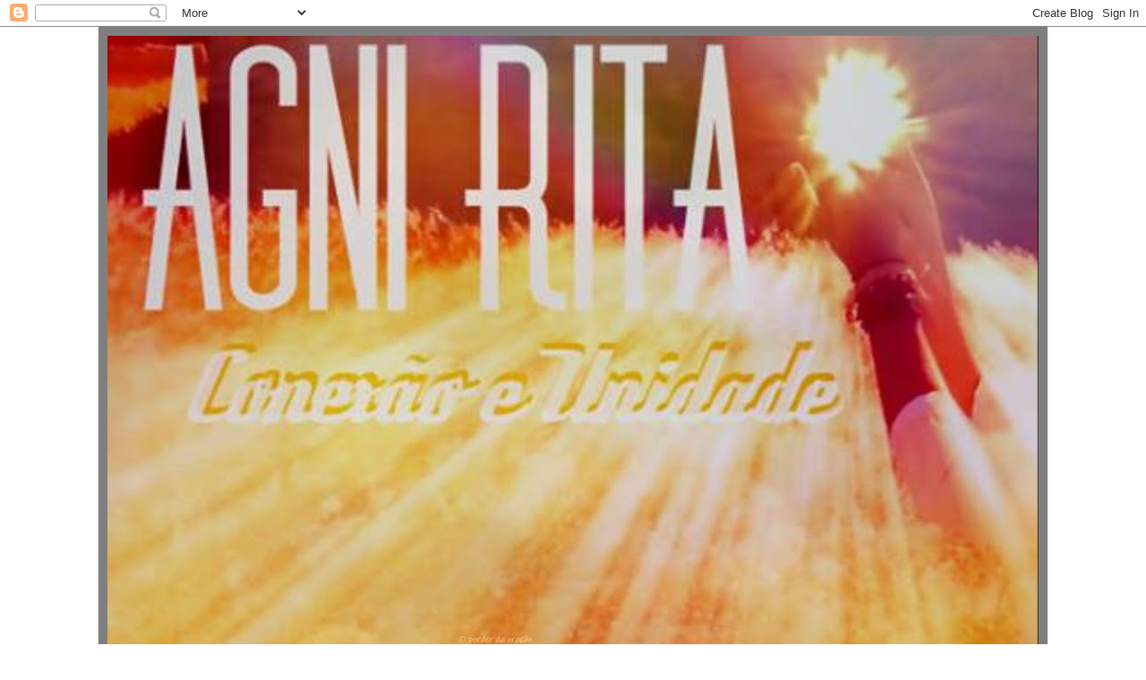

--- FILE ---
content_type: text/html; charset=utf-8
request_url: https://www.google.com/recaptcha/api2/aframe
body_size: 266
content:
<!DOCTYPE HTML><html><head><meta http-equiv="content-type" content="text/html; charset=UTF-8"></head><body><script nonce="yplwhHBNMvAAU0hgHeHrow">/** Anti-fraud and anti-abuse applications only. See google.com/recaptcha */ try{var clients={'sodar':'https://pagead2.googlesyndication.com/pagead/sodar?'};window.addEventListener("message",function(a){try{if(a.source===window.parent){var b=JSON.parse(a.data);var c=clients[b['id']];if(c){var d=document.createElement('img');d.src=c+b['params']+'&rc='+(localStorage.getItem("rc::a")?sessionStorage.getItem("rc::b"):"");window.document.body.appendChild(d);sessionStorage.setItem("rc::e",parseInt(sessionStorage.getItem("rc::e")||0)+1);localStorage.setItem("rc::h",'1769206571803');}}}catch(b){}});window.parent.postMessage("_grecaptcha_ready", "*");}catch(b){}</script></body></html>